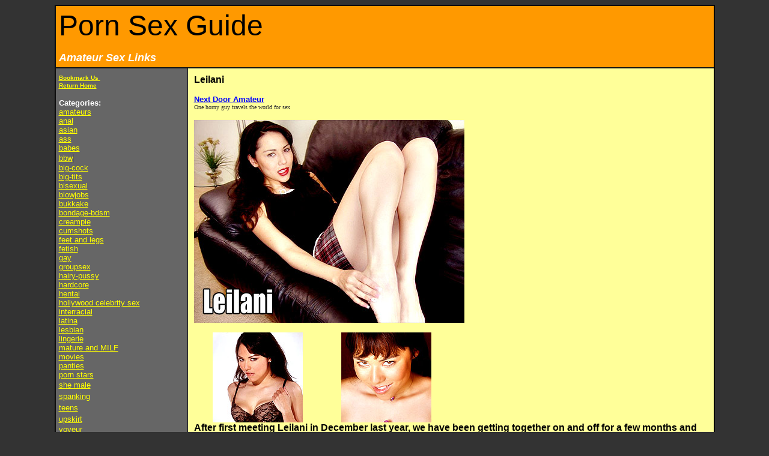

--- FILE ---
content_type: text/html
request_url: http://pornsexguide.com/pornstars/leilani/
body_size: 12644
content:

<html> <head> <title>Leilani - Free Porn Star Pictures and Videos</title> <meta name="description" content="The best hand-picked amateur sites."> <meta name="keywords" content="amateurs, amateur, rookies, first time, virgins, webcam"> <style  type="text/css"> <!--
A:hover {color:purple;text-decoration:underline}
--> </style> 
<script language="JavaScript">
<!--

function SymError()
{
  return true;
}

window.onerror = SymError;

//-->
</script>

<SCRIPT language="JavaScript1.2">
var bookmarkurl="http://www.PornSexGuide.com/"
var bookmarktitle="PornSexGuide.com Porn and Sex Links"
function addbookmark(){
window.external.AddFavorite(bookmarkurl,bookmarktitle)
}
</SCRIPT> </head> <base target="_blank"> 
<body bgcolor="#333333" link="#FFFF00" vlink="#FFFF99" alink="#00FF00"> <table width=100% cellpadding=0 cellspacing=0 border=0 bgcolor=cccccc><tr>
</table>
<div align="center">
  <center>
  <table border="1" cellpadding="0" cellspacing="0" style="border-collapse: collapse" width="87%" id="AutoNumber1" bordercolor="#000000">
    <tr>
      <td width="100%">
<table border="1" cellpadding="5" cellspacing="0" style="border-collapse: collapse" bordercolor="#111111" width="100%" id="AutoNumber4" height="97">
  <tr>
    <td width="100%" bgcolor="#FF9900" height="87">
  <font face="Arial" size="7">Porn Sex Guide</font><p><i>
    <font size=4 face=arial color="#FFFFFF"><b>
    Amateur Sex Links</b></font></i></td>
  </tr>
</table>
<table border="1" cellpadding="0" cellspacing="0" style="border-collapse: collapse" bordercolor="#111111" width="100%" id="AutoNumber8" height="582">
  <tr>
    <td width="20%" height="582" valign="top" bgcolor="#666666">
    <table border="0" cellpadding="5" cellspacing="0" style="border-collapse: collapse" bordercolor="#111111" width="99%" id="AutoNumber3" height="646">
      <tr>
        <td width="100%" height="636" bgcolor="#666666" valign="top"> 
        <table border="0" cellpadding="0" cellspacing="0" style="border-collapse: collapse" width="100%" id="AutoNumber9">
          <tr>
            <td width="100%"> <font size=1 face=verdana,arial><b><a href="javascript:addbookmark()" target="_parent">
        Bookmark Us </a></b></font>&nbsp;</td>
          </tr>
          <tr>
            <td width="100%"> <font size=1 face=verdana,arial><b>
<a target="_parent" href="http://www.pornsexguide.com">Return Home</a></b></font>
            </td>
          </tr>
        </table>
        <p align="left"><b> <font face=arial size=2 color="#FFFFFF">Categories:</font></b><table border="0" cellpadding="0" cellspacing="0" style="border-collapse: collapse" width="100%" id="AutoNumber6">
          <tr>
            <td width="100%"> 
<font face="Arial" size="2"> <a href="http://www.pornsexguide.com/amateurs.htm" target=_parent>amateurs</a>
</font>
            </td>
          </tr>
          <tr>
            <td width="100%"> 
<font face="Arial" size="2"> <a href="http://www.pornsexguide.com/anal.htm" target=_parent>anal</a></font></td>
          </tr>
          <tr>
            <td width="100%"> 
<font face="Arial" size="2"> <a href="http://www.pornsexguide.com/asian.htm" target=_parent>asian</a></font></td>
          </tr>
          <tr>
            <td width="100%"> 
<font face="Arial" size="2"> <a href="http://www.pornsexguide.com/ass.htm" target=_parent>ass</a></font></td>
          </tr>
          <tr>
            <td width="100%"> 
<font face="Arial" size="2"> <a target="_parent" href="http://www.pornsexguide.com/babes.htm">babes</a></font></td>
          </tr>
          <tr>
            <td width="100%"> 
<font face="Arial" size="2"> <a href="http://www.pornsexguide.com/bbw.htm" target=_parent>bbw</a></font><font color=#555555>|</font></td>
          </tr>
          <tr>
            <td width="100%"> 
<font face="Arial" size="2"> <a target="_parent" href="../nikki/big-cock.htm">big-cock</a></font></td>
          </tr>
          <tr>
            <td width="100%"> 
<font face="Arial" size="2"> <a href="http://www.pornsexguide.com/big-tits.htm" target=_parent>big-tits</a></font></td>
          </tr>
          <tr>
            <td width="100%"> 
<font face="Arial" size="2"> <a href="http://www.pornsexguide.com/bisexual.htm" target=_parent>bisexual</a></font></td>
          </tr>
          <tr>
            <td width="100%"> 
<font face="Arial" size="2"> <a href="http://www.pornsexguide.com/blowjobs.htm" target=_parent>blowjobs</a></font></td>
          </tr>
          <tr>
            <td width="100%"> 
<font face="Arial" size="2"> <a target="_parent" href="/bukkake.htm">bukkake</a></font></td>
          </tr>
          <tr>
            <td width="100%"> 
<font face="Arial" size="2"> <a href="http://www.pornsexguide.com/bondage-bdsm.htm" target=_parent>bondage-bdsm</a></font></td>
          </tr>
          <tr>
            <td width="100%"> 
<font face="Arial" size="2"> 
<a target="_parent" href="http://www.amateurcreampie.htm">creampie</a></font></td>
          </tr>
          <tr>
            <td width="100%"> 
<font face="Arial" size="2"> <a href="http://www.pornsexguide.com/cumshots.htm" target=_parent>cumshots</a></font></td>
          </tr>
          <tr>
            <td width="100%"> 
<font face="Arial" size="2"> <a href="http://www.pornsexguide.com/feet-and-legs.htm" target=_parent>feet 
            and legs</a></font></td>
          </tr>
          <tr>
            <td width="100%"> 
<font face="Arial" size="2"> <a href="http://www.pornsexguide.com/fetish.htm" target=_parent>fetish</a></font></td>
          </tr>
          <tr>
            <td width="100%"> 
<font face="Arial" size="2"> <a href="http://www.pornsexguide.com/gay.htm" target=_parent>gay</a></font></td>
          </tr>
          <tr>
            <td width="100%"> 
<font face="Arial" size="2"> <a href="http://www.pornsexguide.com/groupsex.htm" target=_parent>groupsex</a>
</font>
            </td>
          </tr>
          <tr>
            <td width="100%"> 
<font face="Arial" size="2"> <a href="http://www.pornsexguide.com/hairy-pussy.htm" target=_parent>hairy-pussy</a></font></td>
          </tr>
          <tr>
            <td width="100%"> 
<font face="Arial" size="2"> <a href="http://www.pornsexguide.com/hardcore.htm" target=_parent>hardcore</a></font></td>
          </tr>
          <tr>
            <td width="100%"> 
<font face="Arial" size="2"> <a href="http://www.pornsexguide.com/hentai.htm" target=_parent>hentai</a></font></td>
          </tr>
          <tr>
            <td width="100%"> 
<font face="Arial" size="2"> <a href="http://www.pornsexguide.com/hollywood.htm" target=_parent>hollywood 
            celebrity sex</a></font></td>
          </tr>
          <tr>
            <td width="100%"> 
<font face="Arial" size="2"> <a href="http://www.pornsexguide.com/interracial.htm" target=_parent>interracial</a></font></td>
          </tr>
          <tr>
            <td width="100%"> 
<font face="Arial" size="2"> <a href="http://www.pornsexguide.com/latina.htm" target=_parent>latina</a></font></td>
          </tr>
          <tr>
            <td width="100%"> 
<font face="Arial" size="2"> <a href="http://www.pornsexguide.com/lesbian.htm" target=_parent>lesbian</a></font></td>
          </tr>
          <tr>
            <td width="100%"> 
<font face="Arial" size="2"> <a href="http://www.pornsexguide.com/lingerie.htm" target=_parent>lingerie</a></font></td>
          </tr>
          <tr>
            <td width="100%"> 
<font face="Arial" size="2"> <a href="http://www.pornsexguide.com/mature.htm" target=_parent>mature and 
            MILF</a></font></td>
          </tr>
          <tr>
            <td width="100%"> 
<font face="Arial" size="2"> <a href="http://www.pornsexguide.com/movies.htm" target=_parent>movies</a></font></td>
          </tr>
          <tr>
            <td width="100%"> 
<font face="Arial" size="2"> <a href="http://www.pornsexguide.com/panties.htm" target=_parent>panties</a></font></td>
          </tr>
          <tr>
            <td width="100%"> 
<font face="Arial" size="2"> <a href="http://www.pornsexguide.com/pornstars.htm" target=_parent>porn stars</a></font></td>
          </tr>
        </table>
        <table border="0" cellpadding="0" cellspacing="0" style="border-collapse: collapse" width="100%" id="AutoNumber7" height="78">
          <tr>
            <td width="100%" height="19"> 
<font face="Arial" size="2"> <a href="http://www.pornsexguide.com/shemale.htm" target=_parent>she male</a></font></td>
          </tr>
          <tr>
            <td width="100%" height="19"> 
<font face="Arial" size="2"> <a href="http://www.pornsexguide.com/spanking.htm" target=_parent>spanking</a></font></td>
          </tr>
          <tr>
            <td width="100%" height="19"> 
<font face="Arial" size="2"> <a href="http://www.pornsexguide.com/teens.htm" target=_parent>teens</a></font></td>
          </tr>
          <tr>
            <td width="100%" height="19"> 
<font face="Arial" size="2"> <a href="http://www.pornsexguide.com/upskirt.htm" target=_parent>upskirt</a></font></td>
          </tr>
          <tr>
            <td width="100%" height="1"> 
<font face="Arial" size="2"> <a href="http://www.pornsexguide.com/voyeur.htm" target=_parent>voyeur</a></font></td>
          </tr>
        </table>
        <p align="left"><b> 
<font face="Arial" size="2">  <a target="_top" href="/webmasters.htm">
        <font color="#FFFF66">webmasters </font></a>
</font>
        </b></td>
      </tr>
    </table>
    </td>
    <td width="80%" bgcolor="#FFFF99" height="582">
    <table border="0" cellpadding="10" cellspacing="0" style="border-collapse: collapse" width="100%" id="AutoNumber5" height="676">
      <tr>
              <td width="100%" valign="top" height="656"> <p align="left"><b><font size="3" color="000000" face="Verdana, Arial, Helvetica, sans-serif"><strong>Leilani</strong></font></b></p>
<p align="left">
        <font face="arial,sans-serif" size=-1><b>
        <a onMouseOver="window.status='http://www.collegefucktour.com/';return true" onMouseOut="self.status='';return true" target="_parent" href="http://www.nextdooramateur.com">
        <font color="#0000FF">Next Door Amateur</font></a></b></font><br>
        <font face="verdana" size="-2" color="#333333">One horny guy travels the 
        world for sex</font></p>
                <p align="left"> <img border="0" src="1.jpg" width="450" height="338"></p>
                <table width="50%" border="0" cellspacing="0" cellpadding="0">
                  <tr> 
                    <td><div align="center"><img name="" src="2.jpg" width="150" height="150" alt=""></div></td>
                    <td><div align="center"><img name="" src="3.jpg" width="150" height="150" alt=""></div></td>
                  </tr>
                </table>
                <font size="3" face="Verdana, Arial, Helvetica, sans-serif"><strong>After 
                first meeting Leilani in December last year, we have been getting 
                together on and off for a few months and every time I see her 
                I save up and give her my biggest loads. And I even invited my 
                friends to cum in her once she was feeling creampie hungry.</strong></font> 
                <p style="margin-top: 5px; margin-bottom: 5px"> 
                  <font size="2" color="000000" face="Verdana, Arial, Helvetica, sans-serif">Age: 
                  </font><font color="000000" size="2" face="Verdana,
Arial, Helvetica, sans-serif">22<br>
                  Height: 5'4&quot; - 163 cm<br>
                  Weight: 52 kg - 114 lbs<br>
                  Measurements: 34B-??-??<br>
                  Has been featured on the following sites:</font></p>
<p style="margin-top: 5px; margin-bottom: 5px">&nbsp;</p>
                <p style="margin-top: 5px; margin-bottom: 5px"> <font face="Verdana,
Arial, Helvetica, sans-serif" size="2"><a href="http://www.amateurcreampies.com"> 
                  <font color="#0000FF">Amateur Creampie</font></a><font color="#0000FF"> 
                  </font>- This was one video I did a few months ago when she 
                  came over. I had not seen her for a while and I so wanted to 
                  fuck her, so after taking a few teasing pictures I just started 
                  to fuck her. And since we both had time that day, we ended up 
                  fucking a lot. So much actually that it was one of those episodes 
                  where my balls where drained to the point where it almost hurt 
                  and I gave Leilani every single drop deep inside her.</font> 
                </p>
</td>
      </tr>
    </table></td>
    </tr>
  </table>
  </html>